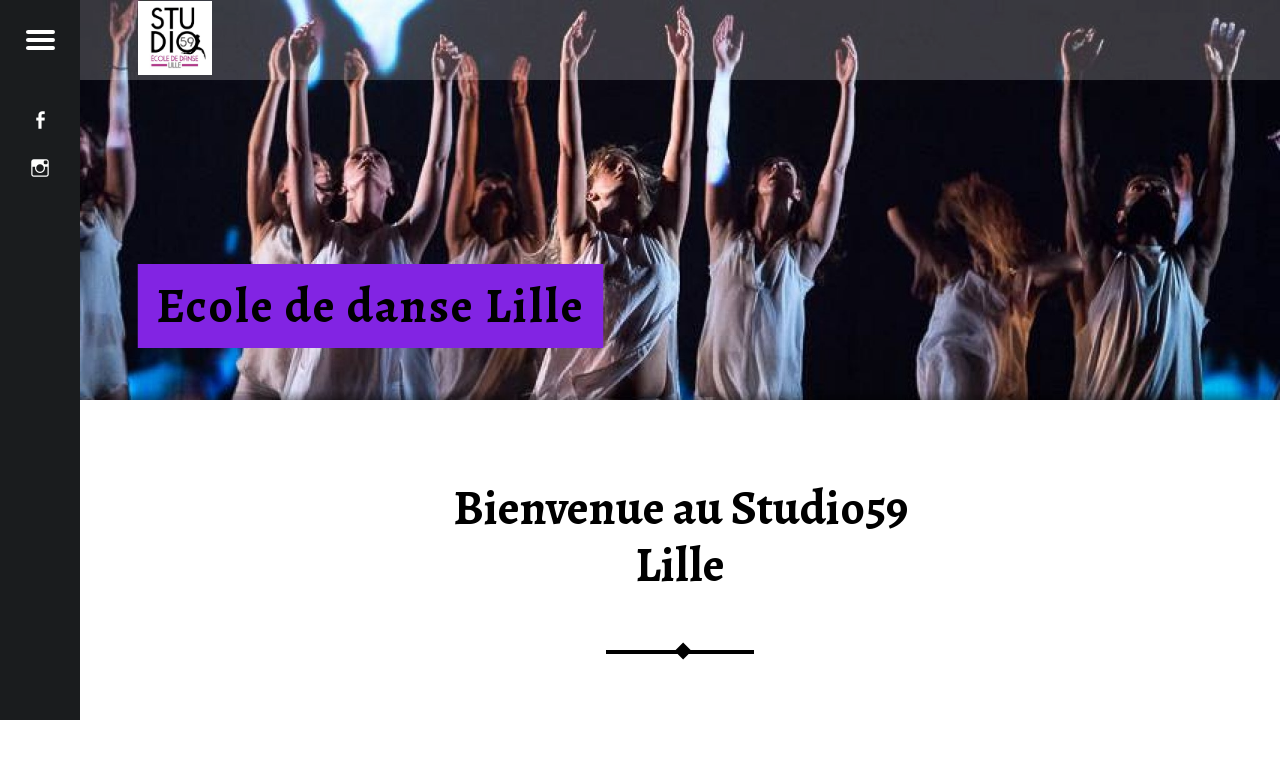

--- FILE ---
content_type: text/html; charset=UTF-8
request_url: https://studio59-danse-lille.com/
body_size: 15460
content:
<!doctype html>
<html lang="fr-FR" class="no-js">

<head>

<meta name='robots' content='index, follow, max-image-preview:large, max-snippet:-1, max-video-preview:-1' />
	<style>img:is([sizes="auto" i], [sizes^="auto," i]) { contain-intrinsic-size: 3000px 1500px }</style>
	<meta charset="UTF-8" />
<meta name="viewport" content="width=device-width, initial-scale=1, maximum-scale=1" />
<link rel="profile" href="https://gmpg.org/xfn/11" />
<link rel="pingback" href="https://studio59-danse-lille.com/xmlrpc.php" />

	<!-- This site is optimized with the Yoast SEO plugin v26.0 - https://yoast.com/wordpress/plugins/seo/ -->
	<title>Cours et stages de danse - Studio 59 Lille</title>
	<meta name="description" content="Studio59 Lille est une école de danse dirigée par Frédérique Loffredo. Vous y trouverez des cours de danse modern jazz et street-jazz." />
	<link rel="canonical" href="https://studio59-danse-lille.com/" />
	<meta property="og:locale" content="fr_FR" />
	<meta property="og:type" content="website" />
	<meta property="og:title" content="Cours et stages de danse - Studio 59 Lille" />
	<meta property="og:description" content="Studio59 Lille est une école de danse dirigée par Frédérique Loffredo. Vous y trouverez des cours de danse modern jazz et street-jazz." />
	<meta property="og:url" content="https://studio59-danse-lille.com/" />
	<meta property="og:site_name" content="Studio 59 Lille" />
	<meta property="article:publisher" content="https://www.facebook.com/Studio59Lille/" />
	<meta property="article:modified_time" content="2025-06-23T08:36:08+00:00" />
	<meta property="og:image" content="https://studio59-danse-lille.com/wp-content/uploads/2018/08/643957_411410382253007_2126414328_n.jpg" />
	<meta name="twitter:card" content="summary_large_image" />
	<script type="application/ld+json" class="yoast-schema-graph">{"@context":"https://schema.org","@graph":[{"@type":"WebPage","@id":"https://studio59-danse-lille.com/","url":"https://studio59-danse-lille.com/","name":"Cours et stages de danse - Studio 59 Lille","isPartOf":{"@id":"https://studio59-danse-lille.com/#website"},"about":{"@id":"https://studio59-danse-lille.com/#organization"},"primaryImageOfPage":{"@id":"https://studio59-danse-lille.com/#primaryimage"},"image":{"@id":"https://studio59-danse-lille.com/#primaryimage"},"thumbnailUrl":"https://studio59-danse-lille.com/wp-content/uploads/2018/08/643957_411410382253007_2126414328_n.jpg","datePublished":"2018-08-09T11:05:34+00:00","dateModified":"2025-06-23T08:36:08+00:00","description":"Studio59 Lille est une école de danse dirigée par Frédérique Loffredo. Vous y trouverez des cours de danse modern jazz et street-jazz.","breadcrumb":{"@id":"https://studio59-danse-lille.com/#breadcrumb"},"inLanguage":"fr-FR","potentialAction":[{"@type":"ReadAction","target":["https://studio59-danse-lille.com/"]}]},{"@type":"ImageObject","inLanguage":"fr-FR","@id":"https://studio59-danse-lille.com/#primaryimage","url":"https://studio59-danse-lille.com/wp-content/uploads/2018/08/643957_411410382253007_2126414328_n.jpg","contentUrl":"https://studio59-danse-lille.com/wp-content/uploads/2018/08/643957_411410382253007_2126414328_n.jpg","width":707,"height":676,"caption":"fred"},{"@type":"BreadcrumbList","@id":"https://studio59-danse-lille.com/#breadcrumb","itemListElement":[{"@type":"ListItem","position":1,"name":"Accueil"}]},{"@type":"WebSite","@id":"https://studio59-danse-lille.com/#website","url":"https://studio59-danse-lille.com/","name":"Studio 59 Lille","description":"Ecole de danse Lille","publisher":{"@id":"https://studio59-danse-lille.com/#organization"},"potentialAction":[{"@type":"SearchAction","target":{"@type":"EntryPoint","urlTemplate":"https://studio59-danse-lille.com/?s={search_term_string}"},"query-input":{"@type":"PropertyValueSpecification","valueRequired":true,"valueName":"search_term_string"}}],"inLanguage":"fr-FR"},{"@type":"Organization","@id":"https://studio59-danse-lille.com/#organization","name":"Studio59 Danse Lille","url":"https://studio59-danse-lille.com/","logo":{"@type":"ImageObject","inLanguage":"fr-FR","@id":"https://studio59-danse-lille.com/#/schema/logo/image/","url":"https://studio59-danse-lille.com/wp-content/uploads/2018/08/246567_374087309318648_1629866505_n.jpg","contentUrl":"https://studio59-danse-lille.com/wp-content/uploads/2018/08/246567_374087309318648_1629866505_n.jpg","width":787,"height":787,"caption":"Studio59 Danse Lille"},"image":{"@id":"https://studio59-danse-lille.com/#/schema/logo/image/"},"sameAs":["https://www.facebook.com/Studio59Lille/","https://www.instagram.com/studio59_lille/","https://www.youtube.com/channel/UCDdwlgpkESS_yN_tPTfj_AA"]}]}</script>
	<meta name="google-site-verification" content="fw38QaTzFC8YARBah6Nj6xot0Sd2jieKe1t0wF1NiS0" />
	<!-- / Yoast SEO plugin. -->


<link rel='dns-prefetch' href='//fonts.googleapis.com' />
<link rel='dns-prefetch' href='//www.googletagmanager.com' />
<link rel="alternate" type="application/rss+xml" title="Studio 59 Lille &raquo; Flux" href="https://studio59-danse-lille.com/feed" />
<link rel="alternate" type="application/rss+xml" title="Studio 59 Lille &raquo; Flux des commentaires" href="https://studio59-danse-lille.com/comments/feed" />
<link rel="alternate" type="text/calendar" title="Studio 59 Lille &raquo; Flux iCal" href="https://studio59-danse-lille.com/events/?ical=1" />
<script type="text/javascript">
/* <![CDATA[ */
window._wpemojiSettings = {"baseUrl":"https:\/\/s.w.org\/images\/core\/emoji\/16.0.1\/72x72\/","ext":".png","svgUrl":"https:\/\/s.w.org\/images\/core\/emoji\/16.0.1\/svg\/","svgExt":".svg","source":{"concatemoji":"https:\/\/studio59-danse-lille.com\/wp-includes\/js\/wp-emoji-release.min.js?ver=e45bcf5f4eb498836dd77a2a6303103b"}};
/*! This file is auto-generated */
!function(s,n){var o,i,e;function c(e){try{var t={supportTests:e,timestamp:(new Date).valueOf()};sessionStorage.setItem(o,JSON.stringify(t))}catch(e){}}function p(e,t,n){e.clearRect(0,0,e.canvas.width,e.canvas.height),e.fillText(t,0,0);var t=new Uint32Array(e.getImageData(0,0,e.canvas.width,e.canvas.height).data),a=(e.clearRect(0,0,e.canvas.width,e.canvas.height),e.fillText(n,0,0),new Uint32Array(e.getImageData(0,0,e.canvas.width,e.canvas.height).data));return t.every(function(e,t){return e===a[t]})}function u(e,t){e.clearRect(0,0,e.canvas.width,e.canvas.height),e.fillText(t,0,0);for(var n=e.getImageData(16,16,1,1),a=0;a<n.data.length;a++)if(0!==n.data[a])return!1;return!0}function f(e,t,n,a){switch(t){case"flag":return n(e,"\ud83c\udff3\ufe0f\u200d\u26a7\ufe0f","\ud83c\udff3\ufe0f\u200b\u26a7\ufe0f")?!1:!n(e,"\ud83c\udde8\ud83c\uddf6","\ud83c\udde8\u200b\ud83c\uddf6")&&!n(e,"\ud83c\udff4\udb40\udc67\udb40\udc62\udb40\udc65\udb40\udc6e\udb40\udc67\udb40\udc7f","\ud83c\udff4\u200b\udb40\udc67\u200b\udb40\udc62\u200b\udb40\udc65\u200b\udb40\udc6e\u200b\udb40\udc67\u200b\udb40\udc7f");case"emoji":return!a(e,"\ud83e\udedf")}return!1}function g(e,t,n,a){var r="undefined"!=typeof WorkerGlobalScope&&self instanceof WorkerGlobalScope?new OffscreenCanvas(300,150):s.createElement("canvas"),o=r.getContext("2d",{willReadFrequently:!0}),i=(o.textBaseline="top",o.font="600 32px Arial",{});return e.forEach(function(e){i[e]=t(o,e,n,a)}),i}function t(e){var t=s.createElement("script");t.src=e,t.defer=!0,s.head.appendChild(t)}"undefined"!=typeof Promise&&(o="wpEmojiSettingsSupports",i=["flag","emoji"],n.supports={everything:!0,everythingExceptFlag:!0},e=new Promise(function(e){s.addEventListener("DOMContentLoaded",e,{once:!0})}),new Promise(function(t){var n=function(){try{var e=JSON.parse(sessionStorage.getItem(o));if("object"==typeof e&&"number"==typeof e.timestamp&&(new Date).valueOf()<e.timestamp+604800&&"object"==typeof e.supportTests)return e.supportTests}catch(e){}return null}();if(!n){if("undefined"!=typeof Worker&&"undefined"!=typeof OffscreenCanvas&&"undefined"!=typeof URL&&URL.createObjectURL&&"undefined"!=typeof Blob)try{var e="postMessage("+g.toString()+"("+[JSON.stringify(i),f.toString(),p.toString(),u.toString()].join(",")+"));",a=new Blob([e],{type:"text/javascript"}),r=new Worker(URL.createObjectURL(a),{name:"wpTestEmojiSupports"});return void(r.onmessage=function(e){c(n=e.data),r.terminate(),t(n)})}catch(e){}c(n=g(i,f,p,u))}t(n)}).then(function(e){for(var t in e)n.supports[t]=e[t],n.supports.everything=n.supports.everything&&n.supports[t],"flag"!==t&&(n.supports.everythingExceptFlag=n.supports.everythingExceptFlag&&n.supports[t]);n.supports.everythingExceptFlag=n.supports.everythingExceptFlag&&!n.supports.flag,n.DOMReady=!1,n.readyCallback=function(){n.DOMReady=!0}}).then(function(){return e}).then(function(){var e;n.supports.everything||(n.readyCallback(),(e=n.source||{}).concatemoji?t(e.concatemoji):e.wpemoji&&e.twemoji&&(t(e.twemoji),t(e.wpemoji)))}))}((window,document),window._wpemojiSettings);
/* ]]> */
</script>
<link rel='stylesheet' id='inoplugs_backgrounds_css-css' href='https://studio59-danse-lille.com/wp-content/plugins/wp-backgrounds-lite/includes/wp-backgrounds.css?ver=e45bcf5f4eb498836dd77a2a6303103b' type='text/css' media='all' />
<style id='wp-emoji-styles-inline-css' type='text/css'>

	img.wp-smiley, img.emoji {
		display: inline !important;
		border: none !important;
		box-shadow: none !important;
		height: 1em !important;
		width: 1em !important;
		margin: 0 0.07em !important;
		vertical-align: -0.1em !important;
		background: none !important;
		padding: 0 !important;
	}
</style>
<link rel='stylesheet' id='wp-block-library-css' href='https://studio59-danse-lille.com/wp-includes/css/dist/block-library/style.min.css?ver=e45bcf5f4eb498836dd77a2a6303103b' type='text/css' media='all' />
<style id='classic-theme-styles-inline-css' type='text/css'>
/*! This file is auto-generated */
.wp-block-button__link{color:#fff;background-color:#32373c;border-radius:9999px;box-shadow:none;text-decoration:none;padding:calc(.667em + 2px) calc(1.333em + 2px);font-size:1.125em}.wp-block-file__button{background:#32373c;color:#fff;text-decoration:none}
</style>
<style id='global-styles-inline-css' type='text/css'>
:root{--wp--preset--aspect-ratio--square: 1;--wp--preset--aspect-ratio--4-3: 4/3;--wp--preset--aspect-ratio--3-4: 3/4;--wp--preset--aspect-ratio--3-2: 3/2;--wp--preset--aspect-ratio--2-3: 2/3;--wp--preset--aspect-ratio--16-9: 16/9;--wp--preset--aspect-ratio--9-16: 9/16;--wp--preset--color--black: #000000;--wp--preset--color--cyan-bluish-gray: #abb8c3;--wp--preset--color--white: #ffffff;--wp--preset--color--pale-pink: #f78da7;--wp--preset--color--vivid-red: #cf2e2e;--wp--preset--color--luminous-vivid-orange: #ff6900;--wp--preset--color--luminous-vivid-amber: #fcb900;--wp--preset--color--light-green-cyan: #7bdcb5;--wp--preset--color--vivid-green-cyan: #00d084;--wp--preset--color--pale-cyan-blue: #8ed1fc;--wp--preset--color--vivid-cyan-blue: #0693e3;--wp--preset--color--vivid-purple: #9b51e0;--wp--preset--gradient--vivid-cyan-blue-to-vivid-purple: linear-gradient(135deg,rgba(6,147,227,1) 0%,rgb(155,81,224) 100%);--wp--preset--gradient--light-green-cyan-to-vivid-green-cyan: linear-gradient(135deg,rgb(122,220,180) 0%,rgb(0,208,130) 100%);--wp--preset--gradient--luminous-vivid-amber-to-luminous-vivid-orange: linear-gradient(135deg,rgba(252,185,0,1) 0%,rgba(255,105,0,1) 100%);--wp--preset--gradient--luminous-vivid-orange-to-vivid-red: linear-gradient(135deg,rgba(255,105,0,1) 0%,rgb(207,46,46) 100%);--wp--preset--gradient--very-light-gray-to-cyan-bluish-gray: linear-gradient(135deg,rgb(238,238,238) 0%,rgb(169,184,195) 100%);--wp--preset--gradient--cool-to-warm-spectrum: linear-gradient(135deg,rgb(74,234,220) 0%,rgb(151,120,209) 20%,rgb(207,42,186) 40%,rgb(238,44,130) 60%,rgb(251,105,98) 80%,rgb(254,248,76) 100%);--wp--preset--gradient--blush-light-purple: linear-gradient(135deg,rgb(255,206,236) 0%,rgb(152,150,240) 100%);--wp--preset--gradient--blush-bordeaux: linear-gradient(135deg,rgb(254,205,165) 0%,rgb(254,45,45) 50%,rgb(107,0,62) 100%);--wp--preset--gradient--luminous-dusk: linear-gradient(135deg,rgb(255,203,112) 0%,rgb(199,81,192) 50%,rgb(65,88,208) 100%);--wp--preset--gradient--pale-ocean: linear-gradient(135deg,rgb(255,245,203) 0%,rgb(182,227,212) 50%,rgb(51,167,181) 100%);--wp--preset--gradient--electric-grass: linear-gradient(135deg,rgb(202,248,128) 0%,rgb(113,206,126) 100%);--wp--preset--gradient--midnight: linear-gradient(135deg,rgb(2,3,129) 0%,rgb(40,116,252) 100%);--wp--preset--font-size--small: 13px;--wp--preset--font-size--medium: 20px;--wp--preset--font-size--large: 36px;--wp--preset--font-size--x-large: 42px;--wp--preset--spacing--20: 0.44rem;--wp--preset--spacing--30: 0.67rem;--wp--preset--spacing--40: 1rem;--wp--preset--spacing--50: 1.5rem;--wp--preset--spacing--60: 2.25rem;--wp--preset--spacing--70: 3.38rem;--wp--preset--spacing--80: 5.06rem;--wp--preset--shadow--natural: 6px 6px 9px rgba(0, 0, 0, 0.2);--wp--preset--shadow--deep: 12px 12px 50px rgba(0, 0, 0, 0.4);--wp--preset--shadow--sharp: 6px 6px 0px rgba(0, 0, 0, 0.2);--wp--preset--shadow--outlined: 6px 6px 0px -3px rgba(255, 255, 255, 1), 6px 6px rgba(0, 0, 0, 1);--wp--preset--shadow--crisp: 6px 6px 0px rgba(0, 0, 0, 1);}:where(.is-layout-flex){gap: 0.5em;}:where(.is-layout-grid){gap: 0.5em;}body .is-layout-flex{display: flex;}.is-layout-flex{flex-wrap: wrap;align-items: center;}.is-layout-flex > :is(*, div){margin: 0;}body .is-layout-grid{display: grid;}.is-layout-grid > :is(*, div){margin: 0;}:where(.wp-block-columns.is-layout-flex){gap: 2em;}:where(.wp-block-columns.is-layout-grid){gap: 2em;}:where(.wp-block-post-template.is-layout-flex){gap: 1.25em;}:where(.wp-block-post-template.is-layout-grid){gap: 1.25em;}.has-black-color{color: var(--wp--preset--color--black) !important;}.has-cyan-bluish-gray-color{color: var(--wp--preset--color--cyan-bluish-gray) !important;}.has-white-color{color: var(--wp--preset--color--white) !important;}.has-pale-pink-color{color: var(--wp--preset--color--pale-pink) !important;}.has-vivid-red-color{color: var(--wp--preset--color--vivid-red) !important;}.has-luminous-vivid-orange-color{color: var(--wp--preset--color--luminous-vivid-orange) !important;}.has-luminous-vivid-amber-color{color: var(--wp--preset--color--luminous-vivid-amber) !important;}.has-light-green-cyan-color{color: var(--wp--preset--color--light-green-cyan) !important;}.has-vivid-green-cyan-color{color: var(--wp--preset--color--vivid-green-cyan) !important;}.has-pale-cyan-blue-color{color: var(--wp--preset--color--pale-cyan-blue) !important;}.has-vivid-cyan-blue-color{color: var(--wp--preset--color--vivid-cyan-blue) !important;}.has-vivid-purple-color{color: var(--wp--preset--color--vivid-purple) !important;}.has-black-background-color{background-color: var(--wp--preset--color--black) !important;}.has-cyan-bluish-gray-background-color{background-color: var(--wp--preset--color--cyan-bluish-gray) !important;}.has-white-background-color{background-color: var(--wp--preset--color--white) !important;}.has-pale-pink-background-color{background-color: var(--wp--preset--color--pale-pink) !important;}.has-vivid-red-background-color{background-color: var(--wp--preset--color--vivid-red) !important;}.has-luminous-vivid-orange-background-color{background-color: var(--wp--preset--color--luminous-vivid-orange) !important;}.has-luminous-vivid-amber-background-color{background-color: var(--wp--preset--color--luminous-vivid-amber) !important;}.has-light-green-cyan-background-color{background-color: var(--wp--preset--color--light-green-cyan) !important;}.has-vivid-green-cyan-background-color{background-color: var(--wp--preset--color--vivid-green-cyan) !important;}.has-pale-cyan-blue-background-color{background-color: var(--wp--preset--color--pale-cyan-blue) !important;}.has-vivid-cyan-blue-background-color{background-color: var(--wp--preset--color--vivid-cyan-blue) !important;}.has-vivid-purple-background-color{background-color: var(--wp--preset--color--vivid-purple) !important;}.has-black-border-color{border-color: var(--wp--preset--color--black) !important;}.has-cyan-bluish-gray-border-color{border-color: var(--wp--preset--color--cyan-bluish-gray) !important;}.has-white-border-color{border-color: var(--wp--preset--color--white) !important;}.has-pale-pink-border-color{border-color: var(--wp--preset--color--pale-pink) !important;}.has-vivid-red-border-color{border-color: var(--wp--preset--color--vivid-red) !important;}.has-luminous-vivid-orange-border-color{border-color: var(--wp--preset--color--luminous-vivid-orange) !important;}.has-luminous-vivid-amber-border-color{border-color: var(--wp--preset--color--luminous-vivid-amber) !important;}.has-light-green-cyan-border-color{border-color: var(--wp--preset--color--light-green-cyan) !important;}.has-vivid-green-cyan-border-color{border-color: var(--wp--preset--color--vivid-green-cyan) !important;}.has-pale-cyan-blue-border-color{border-color: var(--wp--preset--color--pale-cyan-blue) !important;}.has-vivid-cyan-blue-border-color{border-color: var(--wp--preset--color--vivid-cyan-blue) !important;}.has-vivid-purple-border-color{border-color: var(--wp--preset--color--vivid-purple) !important;}.has-vivid-cyan-blue-to-vivid-purple-gradient-background{background: var(--wp--preset--gradient--vivid-cyan-blue-to-vivid-purple) !important;}.has-light-green-cyan-to-vivid-green-cyan-gradient-background{background: var(--wp--preset--gradient--light-green-cyan-to-vivid-green-cyan) !important;}.has-luminous-vivid-amber-to-luminous-vivid-orange-gradient-background{background: var(--wp--preset--gradient--luminous-vivid-amber-to-luminous-vivid-orange) !important;}.has-luminous-vivid-orange-to-vivid-red-gradient-background{background: var(--wp--preset--gradient--luminous-vivid-orange-to-vivid-red) !important;}.has-very-light-gray-to-cyan-bluish-gray-gradient-background{background: var(--wp--preset--gradient--very-light-gray-to-cyan-bluish-gray) !important;}.has-cool-to-warm-spectrum-gradient-background{background: var(--wp--preset--gradient--cool-to-warm-spectrum) !important;}.has-blush-light-purple-gradient-background{background: var(--wp--preset--gradient--blush-light-purple) !important;}.has-blush-bordeaux-gradient-background{background: var(--wp--preset--gradient--blush-bordeaux) !important;}.has-luminous-dusk-gradient-background{background: var(--wp--preset--gradient--luminous-dusk) !important;}.has-pale-ocean-gradient-background{background: var(--wp--preset--gradient--pale-ocean) !important;}.has-electric-grass-gradient-background{background: var(--wp--preset--gradient--electric-grass) !important;}.has-midnight-gradient-background{background: var(--wp--preset--gradient--midnight) !important;}.has-small-font-size{font-size: var(--wp--preset--font-size--small) !important;}.has-medium-font-size{font-size: var(--wp--preset--font-size--medium) !important;}.has-large-font-size{font-size: var(--wp--preset--font-size--large) !important;}.has-x-large-font-size{font-size: var(--wp--preset--font-size--x-large) !important;}
:where(.wp-block-post-template.is-layout-flex){gap: 1.25em;}:where(.wp-block-post-template.is-layout-grid){gap: 1.25em;}
:where(.wp-block-columns.is-layout-flex){gap: 2em;}:where(.wp-block-columns.is-layout-grid){gap: 2em;}
:root :where(.wp-block-pullquote){font-size: 1.5em;line-height: 1.6;}
</style>
<link rel='stylesheet' id='bsk-pdf-manager-pro-css-css' href='https://studio59-danse-lille.com/wp-content/plugins/bsk-pdf-manager/css/bsk-pdf-manager-pro.css?ver=1756670641' type='text/css' media='all' />
<link rel='stylesheet' id='contact-form-7-css' href='https://studio59-danse-lille.com/wp-content/plugins/contact-form-7/includes/css/styles.css?ver=6.1.1' type='text/css' media='all' />
<link rel='stylesheet' id='image-hover-effects-css-css' href='https://studio59-danse-lille.com/wp-content/plugins/mega-addons-for-visual-composer/css/ihover.css?ver=e45bcf5f4eb498836dd77a2a6303103b' type='text/css' media='all' />
<link rel='stylesheet' id='style-css-css' href='https://studio59-danse-lille.com/wp-content/plugins/mega-addons-for-visual-composer/css/style.css?ver=e45bcf5f4eb498836dd77a2a6303103b' type='text/css' media='all' />
<link rel='stylesheet' id='font-awesome-latest-css' href='https://studio59-danse-lille.com/wp-content/plugins/mega-addons-for-visual-composer/css/font-awesome/css/all.css?ver=e45bcf5f4eb498836dd77a2a6303103b' type='text/css' media='all' />
<link rel='stylesheet' id='tablepress-default-css' href='https://studio59-danse-lille.com/wp-content/plugins/tablepress/css/build/default.css?ver=3.2.3' type='text/css' media='all' />
<link rel='stylesheet' id='jquery-lazyloadxt-spinner-css-css' href='//studio59-danse-lille.com/wp-content/plugins/a3-lazy-load/assets/css/jquery.lazyloadxt.spinner.css?ver=e45bcf5f4eb498836dd77a2a6303103b' type='text/css' media='all' />
<link rel='stylesheet' id='receptar-google-fonts-css' href='//fonts.googleapis.com/css?family=Roboto%7CRoboto+Condensed%3A400%2C300%7CAlegreya%3A400%2C700&#038;subset&#038;ver=1.5.0' type='text/css' media='all' />
<link rel='stylesheet' id='receptar-genericons-css' href='https://studio59-danse-lille.com/wp-content/themes/receptar/genericons/genericons.css?ver=1.5.0' type='text/css' media='all' />
<link rel='stylesheet' id='receptar-starter-css' href='https://studio59-danse-lille.com/wp-content/themes/receptar/css/starter.css?ver=1.5.0' type='text/css' media='all' />
<link rel='stylesheet' id='receptar-stylesheet-css' href='https://studio59-danse-lille.com/wp-content/themes/receptar/style.css?ver=1.5.0' type='text/css' media='all' />
<link rel='stylesheet' id='receptar-colors-css' href='https://studio59-danse-lille.com/wp-content/themes/receptar/css/colors.css?ver=1.5.0' type='text/css' media='all' />
<style id='receptar-colors-inline-css' type='text/css'>

body{background-color:#ffffff}.site-header {background-color:rgba(255,255,255,0.2);color:#ffffff;}.not-scrolled.is-posts-list .site-header,.not-scrolled.paged .site-header {background-color:#ffffff;color:#ffffff;}.secondary {background-color:#1a1c1e;color:#9a9c9e;border-color:#3a3c3e;}.secondary-controls,.secondary h1,.secondary h2,.secondary h3,.secondary h4,.secondary h5,.secondary h6,.current-menu-item > a{color:#ffffff}.hamburger-item{background-color:#ffffff}.main-navigation a:hover,.current-menu-item > a{background-color:#3a3c3e}body,code{color:#000000}h1, h2, h3, h4, h5, h6,.h1, .h2, .h3, .h4, .h5, .h6{color:#000000}.site,.home .content-area,.posts .entry{background-color:#ffffff}.site-content{border-color:#000000}hr,code,pre,.entry-meta-bottom{background-color:#000000}.site-content .pagination,.site-content .comments-area-wrapper {background-color:#2a2c2e;color:#000000;border-color:#3a3c3e;}.posts,.posts .entry-inner:after{background-color:#2a2c2e}.comments-area-wrapper h1,.comments-area-wrapper h2,.comments-area-wrapper h3,.comments-area-wrapper h4,.comments-area-wrapper h5,.comments-area-wrapper h6{color:#000000}.site-footer {background-color:#ffffff;color:#444444;}a,.accent-color{color:#8224e3}mark,ins,.highlight,pre:before,.pagination .current,.button,button,form button,.fl-node-content button,input[type="button"],input[type="reset"],input[type="submit"],.post-navigation .post-title,.bypostauthor > .comment-body .comment-author:before,.comment-navigation a,.widget_calendar tbody a,.widget .tagcloud a:hover,body #infinite-handle span,.site-content div.sharedaddy .sd-content ul li a.sd-button:not(.no-text) {background-color:#8224e3;color:#000000;}.site-content div.sharedaddy .sd-content ul li a.sd-button:not(.no-text){color:#000000 !important}.infinite-loader .spinner > div > div{background:#8224e3 !important}input:focus,select:focus,textarea:focus,.post-navigation .post-title,.widget .tagcloud a:hover{border-color:#8224e3}mark,ins,.highlight {-webkit-box-shadow:.38em 0 0 #8224e3, -.38em 0 0 #8224e3;  box-shadow:.38em 0 0 #8224e3, -.38em 0 0 #8224e3;}@media only screen and (max-width:960px) {.site-header{background-color:#ffffff}}

</style>
<script type="text/javascript" src="https://studio59-danse-lille.com/wp-includes/js/jquery/jquery.min.js?ver=3.7.1" id="jquery-core-js"></script>
<script type="text/javascript" src="https://studio59-danse-lille.com/wp-includes/js/jquery/jquery-migrate.min.js?ver=3.4.1" id="jquery-migrate-js"></script>
<script type="text/javascript" id="bsk-pdf-manager-pro-js-extra">
/* <![CDATA[ */
var bsk_pdf_pro = {"ajaxurl":"https:\/\/studio59-danse-lille.com\/wp-admin\/admin-ajax.php"};
/* ]]> */
</script>
<script type="text/javascript" src="https://studio59-danse-lille.com/wp-content/plugins/bsk-pdf-manager/js/bsk_pdf_manager_pro.js?ver=1756670641" id="bsk-pdf-manager-pro-js"></script>
<link rel="https://api.w.org/" href="https://studio59-danse-lille.com/wp-json/" /><link rel="alternate" title="JSON" type="application/json" href="https://studio59-danse-lille.com/wp-json/wp/v2/pages/133" /><link rel="EditURI" type="application/rsd+xml" title="RSD" href="https://studio59-danse-lille.com/xmlrpc.php?rsd" />
<link rel="alternate" title="oEmbed (JSON)" type="application/json+oembed" href="https://studio59-danse-lille.com/wp-json/oembed/1.0/embed?url=https%3A%2F%2Fstudio59-danse-lille.com%2F" />
<link rel="alternate" title="oEmbed (XML)" type="text/xml+oembed" href="https://studio59-danse-lille.com/wp-json/oembed/1.0/embed?url=https%3A%2F%2Fstudio59-danse-lille.com%2F&#038;format=xml" />
<!-- affilinet prebidding script --><script language="javascript" type="text/javascript">var affnetpbjsConfig = { "fr": { "publisherId" : "Fred-admin59" }};</script><script src="https://html-links.com/banners/12751/js/affnetpbjs_fr.min.js"></script><meta name="generator" content="Site Kit by Google 1.162.1" /><meta name="tec-api-version" content="v1"><meta name="tec-api-origin" content="https://studio59-danse-lille.com"><link rel="alternate" href="https://studio59-danse-lille.com/wp-json/tribe/events/v1/" />
<!-- Balises Meta Google AdSense ajoutées par Site Kit -->
<meta name="google-adsense-platform-account" content="ca-host-pub-2644536267352236">
<meta name="google-adsense-platform-domain" content="sitekit.withgoogle.com">
<!-- Fin des balises Meta End Google AdSense ajoutées par Site Kit -->
<style type="text/css">.broken_link, a.broken_link {
	text-decoration: line-through;
}</style><style type="text/css" id="custom-background-css">
body.custom-background { background-color: #ffffff; }
</style>
	
<!-- Extrait Google Tag Manager ajouté par Site Kit -->
<script type="text/javascript">
/* <![CDATA[ */

			( function( w, d, s, l, i ) {
				w[l] = w[l] || [];
				w[l].push( {'gtm.start': new Date().getTime(), event: 'gtm.js'} );
				var f = d.getElementsByTagName( s )[0],
					j = d.createElement( s ), dl = l != 'dataLayer' ? '&l=' + l : '';
				j.async = true;
				j.src = 'https://www.googletagmanager.com/gtm.js?id=' + i + dl;
				f.parentNode.insertBefore( j, f );
			} )( window, document, 'script', 'dataLayer', 'GTM-KXKL5ZG' );
			
/* ]]> */
</script>

<!-- End Google Tag Manager snippet added by Site Kit -->
<link rel="icon" href="https://studio59-danse-lille.com/wp-content/uploads/2018/08/cropped-246567_374087309318648_1629866505_n-32x32.jpg" sizes="32x32" />
<link rel="icon" href="https://studio59-danse-lille.com/wp-content/uploads/2018/08/cropped-246567_374087309318648_1629866505_n-192x192.jpg" sizes="192x192" />
<link rel="apple-touch-icon" href="https://studio59-danse-lille.com/wp-content/uploads/2018/08/cropped-246567_374087309318648_1629866505_n-180x180.jpg" />
<meta name="msapplication-TileImage" content="https://studio59-danse-lille.com/wp-content/uploads/2018/08/cropped-246567_374087309318648_1629866505_n-270x270.jpg" />

</head>


<body data-rsssl=1 class="custom-background home is-singular page page-id-133 page-template-default tribe-no-js wp-custom-logo wp-singular wp-theme-receptar">

<div id="page" class="hfeed site">
	<div class="site-inner">


<header id="masthead" class="site-header" role="banner">

<div class="site-branding"><h1 id="site-title" class="site-title logo type-img"><img width="787" height="787" src="https://studio59-danse-lille.com/wp-content/uploads/2018/08/246567_374087309318648_1629866505_n.jpg" class="" alt="Studio 59 Lille logo" title="Studio 59 Lille | Ecole de danse Lille" decoding="async" fetchpriority="high" srcset="https://studio59-danse-lille.com/wp-content/uploads/2018/08/246567_374087309318648_1629866505_n.jpg 787w, https://studio59-danse-lille.com/wp-content/uploads/2018/08/246567_374087309318648_1629866505_n-150x150.jpg 150w, https://studio59-danse-lille.com/wp-content/uploads/2018/08/246567_374087309318648_1629866505_n-300x300.jpg 300w, https://studio59-danse-lille.com/wp-content/uploads/2018/08/246567_374087309318648_1629866505_n-768x768.jpg 768w, https://studio59-danse-lille.com/wp-content/uploads/2018/08/246567_374087309318648_1629866505_n-100x100.jpg 100w" sizes="(max-width: 787px) 100vw, 787px" /><span class="screen-reader-text">Studio 59 Lille</span></h1><div class="site-description">Ecole de danse Lille</div></div>
<section id="secondary" class="secondary">

	<div class="secondary-content">

		<div class="secondary-content-container">

			<div class="site-branding"><h1 id="site-title" class="site-title logo type-img"><img width="787" height="787" src="https://studio59-danse-lille.com/wp-content/uploads/2018/08/246567_374087309318648_1629866505_n.jpg" class="" alt="Studio 59 Lille logo" title="Studio 59 Lille | Ecole de danse Lille" decoding="async" srcset="https://studio59-danse-lille.com/wp-content/uploads/2018/08/246567_374087309318648_1629866505_n.jpg 787w, https://studio59-danse-lille.com/wp-content/uploads/2018/08/246567_374087309318648_1629866505_n-150x150.jpg 150w, https://studio59-danse-lille.com/wp-content/uploads/2018/08/246567_374087309318648_1629866505_n-300x300.jpg 300w, https://studio59-danse-lille.com/wp-content/uploads/2018/08/246567_374087309318648_1629866505_n-768x768.jpg 768w, https://studio59-danse-lille.com/wp-content/uploads/2018/08/246567_374087309318648_1629866505_n-100x100.jpg 100w" sizes="(max-width: 787px) 100vw, 787px" /><span class="screen-reader-text">Studio 59 Lille</span></h1><div class="site-description">Ecole de danse Lille</div></div>
			<nav id="site-navigation" class="main-navigation" role="navigation">

				<span class="screen-reader-text">Studio 59 Lille site navigation</span>

				<a class="skip-link screen-reader-text" href="#content">Skip to content</a><div class="menu"><ul><li id="menu-item-30" class="menu-item menu-item-type-custom menu-item-object-custom current-menu-item current_page_item menu-item-home menu-item-30"><a href="https://studio59-danse-lille.com/" aria-current="page">Accueil</a></li>
<li id="menu-item-890" class="menu-item menu-item-type-post_type menu-item-object-page menu-item-890"><a href="https://studio59-danse-lille.com/actualite-ecole-danse">Actualité de l&rsquo;école de danse</a></li>
<li id="menu-item-31" class="menu-item menu-item-type-post_type menu-item-object-page menu-item-31"><a href="https://studio59-danse-lille.com/cours-modern-jazz">Cours de Modern Jazz, Street Jazz, Stretching et Gym douce</a></li>
<li id="menu-item-784" class="menu-item menu-item-type-post_type menu-item-object-page menu-item-784"><a href="https://studio59-danse-lille.com/animation-evjf-danse">Animation EVJF</a></li>
<li id="menu-item-340" class="menu-item menu-item-type-post_type menu-item-object-page menu-item-340"><a href="https://studio59-danse-lille.com/danse-modern-jazz-images">Les cours en images</a></li>
<li id="menu-item-33" class="menu-item menu-item-type-post_type menu-item-object-page menu-item-33"><a href="https://studio59-danse-lille.com/nous-contacter">Contact et accès</a></li>
</ul></div>
			</nav>



			
					<div class="widget-area sidebar" role="complementary">

						<aside id="text-4" class="widget widget_text"><h2 class="widget-title">Retrouvez-nous</h2>			<div class="textwidget"><p><strong>Adresse</strong><br />
20 rue de la performance<br />
59650 Villeneuve d’Ascq</p>
<p><strong>Accès :</strong></p>
<ul>
<li>Métro Fort de Mons</li>
<li>Bus n°13</li>
</ul>
</div>
		</aside>
					</div>

					
		</div>

	</div>

	<div class="secondary-controls">

		
		<button id="menu-toggle" class="menu-toggle" aria-controls="secondary" aria-expanded="false">

			<span class="hamburger-item"></span>
			<span class="hamburger-item"></span>
			<span class="hamburger-item"></span>

			<span class="screen-reader-text">Menu</span>

		</button>

		<div class="social-links"><ul id="menu-menu-des-liens-de-reseaux-sociaux" class="social-links-items"><li id="menu-item-34" class="menu-item menu-item-type-custom menu-item-object-custom menu-item-34"><a href="https://www.facebook.com/share/1FbRL9Srid/"><span class="screen-reader-text">Facebook</span></a></li>
<li id="menu-item-716" class="menu-item menu-item-type-custom menu-item-object-custom menu-item-716"><a href="https://www.instagram.com/studio59_lille/"><span class="screen-reader-text">Instagram</span></a></li>
</ul></div>
	</div>

</section>

<div id="site-header-widgets" class="widget-area site-header-widgets">

	<aside id="text-7" class="widget widget_text">			<div class="textwidget"></div>
		</aside>
</div>

</header>


<div id="site-banner" class="site-banner no-slider">

	<div class="site-banner-inner">

		
<div class="site-banner-content">

	
	<div class="site-banner-media">

		<figure class="site-banner-thumbnail">

			<img src="https://studio59-danse-lille.com/wp-content/uploads/2018/08/cropped-20479719_1474513702642401_3311600114764619171_n.jpg" width="1920" height="640" alt="" />
		</figure>

	</div>

	
	<div class="site-banner-header">

		<h1 class="entry-title"><span class="highlight">Ecole de danse Lille</span></h1>

	</div>

</div>

	</div>

</div>


<div id="content" class="site-content">
	<div id="primary" class="content-area">
		<main id="main" class="site-main clearfix" role="main">


<article id="post-133" class="post-133 page type-page status-publish hentry entry">

	
		<div class="entry-media">

			<figure class="post-thumbnail">

				<img src="https://studio59-danse-lille.com/wp-content/uploads/2018/08/cropped-20479719_1474513702642401_3311600114764619171_n.jpg" alt="Bienvenue au Studio59 Lille" title="Bienvenue au Studio59 Lille" />
			</figure>

		</div>

		<div class="entry-inner"><header class="entry-header"><h1 class="entry-title">Bienvenue au Studio59 Lille</h1></header><div class="entry-content">
<p>Les cours de danse du Studio 59 accueillent des personnes de tous niveaux, adolescents comme adultes pour découvrir ou retrouver les plaisirs de la danse modern jazz ou street jazz. Amateurs ou professionnels en quête de formation sont les bienvenus.&nbsp;</p>
<p>Depuis plus d&rsquo;une vingtaine d&rsquo;années, Frédérique Loffredo partage sa passion avec ses élèves et les encourage à progresser tout en prenant un maximum de plaisir.&nbsp;&nbsp;Le tout se fait dans la bonne humeur et avec bienveillance.&nbsp;</p>
<p>Tout au long de l&rsquo;année, le Studio 59 propose également des stages de danse. Le week-end, des stages avec un travail à la barre ou de street jazz sont proposés. Pendant les vacances d&rsquo;été, des sessions d&rsquo;une semaine entière sont organisées sur le modèle des cours de danse habituel. De belles occasions de vous surpasser et d&rsquo;améliorer votre technique !</p>



<div class="wp-block-group alignfull has-text-color has-background" style="background-color:#ffffff;color:#000000"><div class="wp-block-group__inner-container is-layout-flow wp-block-group-is-layout-flow">
<p class="has-text-align-center" style="font-size:24px"><strong>Reprise des cours le 15 septembre</strong> <strong>2025</strong></p>



<div class="wp-block-buttons is-horizontal is-content-justification-center is-layout-flex wp-container-core-buttons-is-layout-499968f5 wp-block-buttons-is-layout-flex">
<div class="wp-block-button has-custom-width wp-block-button__width-50"><a class="wp-block-button__link has-text-color has-background" href="https://studio59-danse-lille.com/inscriptions-danse-studio59" style="border-radius:10px;background-color:#ac3c87;color:#ffffff">Rejoignez-nous</a></div>
</div>
</div></div>



<h2 class="wp-block-heading">Les cours de danse en quelques mots</h2>



<blockquote class="wp-block-quote has-text-align-center is-layout-flow wp-block-quote-is-layout-flow"><p><img decoding="async" width="150" height="143" class="lazy lazy-hidden wp-image-57" style="width: 150px;" alt="fred" src="//studio59-danse-lille.com/wp-content/plugins/a3-lazy-load/assets/images/lazy_placeholder.gif" data-lazy-type="image" data-src="https://studio59-danse-lille.com/wp-content/uploads/2018/08/643957_411410382253007_2126414328_n.jpg" srcset="" data-srcset="https://studio59-danse-lille.com/wp-content/uploads/2018/08/643957_411410382253007_2126414328_n.jpg 707w, https://studio59-danse-lille.com/wp-content/uploads/2018/08/643957_411410382253007_2126414328_n-300x287.jpg 300w" sizes="(max-width: 150px) 100vw, 150px" /><noscript><img decoding="async" width="150" height="143" class="wp-image-57" style="width: 150px;" alt="fred" src="https://studio59-danse-lille.com/wp-content/uploads/2018/08/643957_411410382253007_2126414328_n.jpg" srcset="https://studio59-danse-lille.com/wp-content/uploads/2018/08/643957_411410382253007_2126414328_n.jpg 707w, https://studio59-danse-lille.com/wp-content/uploads/2018/08/643957_411410382253007_2126414328_n-300x287.jpg 300w" sizes="(max-width: 150px) 100vw, 150px" /></noscript></p><p>Mon envie était de créer une école de danse qui allie : accueil de tous, bienveillance, professionnalisme, et surtout le plaisir de partager l’amour de la danse.</p><p>Le Studio59 est un lieu de partage où les gens se sentent bien et prennent plaisir à venir, que cela soit dans le cadre d&rsquo;un cours ou d&rsquo;un stage. L&rsquo;accompagnement dans la progression des élèves est essentiel pour moi. </p><p>Les cours accueillent amateurs comme professionnels qui désirent continuer à se former.</p><cite>Frédérique Loffredo</cite></blockquote>



<h2 class="wp-block-heading">Les stages à venir au Studio 59 Lille</h2>



<ul>
<li><strong><a href="https://studio59-danse-lille.com/stage-de-street-jazz">Stage de street jazz</a>&nbsp; </strong><strong>&nbsp;le 30 août et 31 août : 11h-12h15</strong></li>
<li><strong><a href="https://studio59-danse-lille.com/stage-danse-modern-jazz-intermediaire-avance">Stage de danse modern jazz</a> </strong>(niveau inter/avancé) du <strong>25 août au 29 août 2025</strong>&nbsp;<strong>de 20H15 à</strong> <strong>21H45</strong></li>
<li><strong><a href="https://studio59-danse-lille.com/stage-de-modern-jazz-debutant-moyen">Stage de danse modern jazz</a></strong> (niveau débutant/moyen)&nbsp; du <strong>25 août</strong> a<strong>u 29 août 2025 </strong><strong>de 18H45 à 20H15</strong></li>
</ul>



<div class="wp-block-button aligncenter"><a class="wp-block-button__link has-white-color has-text-color has-background" href="https://studio59-danse-lille.com/actualite-ecole-danse" style="border-radius:10px;background-color:#ac3c87" target="_blank" rel="noreferrer noopener">Voir toutes les actualités</a></div>



<h2 class="wp-block-heading">Découvrez le Studio 59 et ses élèves en images </h2>



<figure class="wp-block-embed is-type-video is-provider-youtube wp-block-embed-youtube wp-embed-aspect-16-9 wp-has-aspect-ratio"><div class="wp-block-embed__wrapper">
<iframe class="lazy lazy-hidden" loading="lazy" title="Ecole de danse Lille // Studio 59" width="960" height="540"  data-lazy-type="iframe" data-src="https://www.youtube.com/embed/BEGiWmaSQDw?feature=oembed" frameborder="0" allow="accelerometer; autoplay; clipboard-write; encrypted-media; gyroscope; picture-in-picture; web-share" referrerpolicy="strict-origin-when-cross-origin" allowfullscreen></iframe><noscript><iframe loading="lazy" title="Ecole de danse Lille // Studio 59" width="960" height="540" src="https://www.youtube.com/embed/BEGiWmaSQDw?feature=oembed" frameborder="0" allow="accelerometer; autoplay; clipboard-write; encrypted-media; gyroscope; picture-in-picture; web-share" referrerpolicy="strict-origin-when-cross-origin" allowfullscreen></iframe></noscript>
</div></figure>



<figure class="wp-block-gallery aligncenter has-nested-images columns-2 is-cropped wp-block-gallery-1 is-layout-flex wp-block-gallery-is-layout-flex">
<figure class="wp-block-image size-large"><a href="https://studio59-danse-lille.com/wp-content/uploads/2022/05/69455474_2440496629377432_5646110792676802560_n.jpg"><img loading="lazy" decoding="async" width="960" height="720" data-id="770" src="//studio59-danse-lille.com/wp-content/plugins/a3-lazy-load/assets/images/lazy_placeholder.gif" data-lazy-type="image" data-src="https://studio59-danse-lille.com/wp-content/uploads/2022/05/69455474_2440496629377432_5646110792676802560_n.jpg" alt="" class="lazy lazy-hidden wp-image-770" srcset="" data-srcset="https://studio59-danse-lille.com/wp-content/uploads/2022/05/69455474_2440496629377432_5646110792676802560_n.jpg 960w, https://studio59-danse-lille.com/wp-content/uploads/2022/05/69455474_2440496629377432_5646110792676802560_n-300x225.jpg 300w, https://studio59-danse-lille.com/wp-content/uploads/2022/05/69455474_2440496629377432_5646110792676802560_n-768x576.jpg 768w" sizes="auto, (max-width: 960px) 100vw, 960px" /><noscript><img loading="lazy" decoding="async" width="960" height="720" data-id="770" src="https://studio59-danse-lille.com/wp-content/uploads/2022/05/69455474_2440496629377432_5646110792676802560_n.jpg" alt="" class="wp-image-770" srcset="https://studio59-danse-lille.com/wp-content/uploads/2022/05/69455474_2440496629377432_5646110792676802560_n.jpg 960w, https://studio59-danse-lille.com/wp-content/uploads/2022/05/69455474_2440496629377432_5646110792676802560_n-300x225.jpg 300w, https://studio59-danse-lille.com/wp-content/uploads/2022/05/69455474_2440496629377432_5646110792676802560_n-768x576.jpg 768w" sizes="auto, (max-width: 960px) 100vw, 960px" /></noscript></a></figure>



<figure class="wp-block-image size-large"><a href="https://studio59-danse-lille.com/wp-content/uploads/2022/05/257509823_4651733741553962_4305935167601087778_n.jpg"><img loading="lazy" decoding="async" width="1024" height="770" data-id="765" src="//studio59-danse-lille.com/wp-content/plugins/a3-lazy-load/assets/images/lazy_placeholder.gif" data-lazy-type="image" data-src="https://studio59-danse-lille.com/wp-content/uploads/2022/05/257509823_4651733741553962_4305935167601087778_n-1024x770.jpg" alt="location studio danse lille" class="lazy lazy-hidden wp-image-765" srcset="" data-srcset="https://studio59-danse-lille.com/wp-content/uploads/2022/05/257509823_4651733741553962_4305935167601087778_n-1024x770.jpg 1024w, https://studio59-danse-lille.com/wp-content/uploads/2022/05/257509823_4651733741553962_4305935167601087778_n-300x226.jpg 300w, https://studio59-danse-lille.com/wp-content/uploads/2022/05/257509823_4651733741553962_4305935167601087778_n-768x578.jpg 768w, https://studio59-danse-lille.com/wp-content/uploads/2022/05/257509823_4651733741553962_4305935167601087778_n.jpg 1440w" sizes="auto, (max-width: 1024px) 100vw, 1024px" /><noscript><img loading="lazy" decoding="async" width="1024" height="770" data-id="765" src="https://studio59-danse-lille.com/wp-content/uploads/2022/05/257509823_4651733741553962_4305935167601087778_n-1024x770.jpg" alt="location studio danse lille" class="wp-image-765" srcset="https://studio59-danse-lille.com/wp-content/uploads/2022/05/257509823_4651733741553962_4305935167601087778_n-1024x770.jpg 1024w, https://studio59-danse-lille.com/wp-content/uploads/2022/05/257509823_4651733741553962_4305935167601087778_n-300x226.jpg 300w, https://studio59-danse-lille.com/wp-content/uploads/2022/05/257509823_4651733741553962_4305935167601087778_n-768x578.jpg 768w, https://studio59-danse-lille.com/wp-content/uploads/2022/05/257509823_4651733741553962_4305935167601087778_n.jpg 1440w" sizes="auto, (max-width: 1024px) 100vw, 1024px" /></noscript></a></figure>



<figure class="wp-block-image size-large"><a href="https://studio59-danse-lille.com/wp-content/uploads/2019/08/Studio-59-danse-lille-2017-jazz.jpg"><img loading="lazy" decoding="async" width="411" height="228" data-id="549" src="//studio59-danse-lille.com/wp-content/plugins/a3-lazy-load/assets/images/lazy_placeholder.gif" data-lazy-type="image" data-src="https://studio59-danse-lille.com/wp-content/uploads/2019/08/Studio-59-danse-lille-2017-jazz.jpg" alt="Cours de danse lille" class="lazy lazy-hidden wp-image-549" srcset="" data-srcset="https://studio59-danse-lille.com/wp-content/uploads/2019/08/Studio-59-danse-lille-2017-jazz.jpg 411w, https://studio59-danse-lille.com/wp-content/uploads/2019/08/Studio-59-danse-lille-2017-jazz-300x166.jpg 300w" sizes="auto, (max-width: 411px) 100vw, 411px" /><noscript><img loading="lazy" decoding="async" width="411" height="228" data-id="549" src="https://studio59-danse-lille.com/wp-content/uploads/2019/08/Studio-59-danse-lille-2017-jazz.jpg" alt="Cours de danse lille" class="wp-image-549" srcset="https://studio59-danse-lille.com/wp-content/uploads/2019/08/Studio-59-danse-lille-2017-jazz.jpg 411w, https://studio59-danse-lille.com/wp-content/uploads/2019/08/Studio-59-danse-lille-2017-jazz-300x166.jpg 300w" sizes="auto, (max-width: 411px) 100vw, 411px" /></noscript></a></figure>



<figure class="wp-block-image size-large"><a href="https://studio59-danse-lille.com/wp-content/uploads/2019/07/Stage-modernjazz-juillet-2019.jpg"><img loading="lazy" decoding="async" width="750" height="500" data-id="490" src="//studio59-danse-lille.com/wp-content/plugins/a3-lazy-load/assets/images/lazy_placeholder.gif" data-lazy-type="image" data-src="https://studio59-danse-lille.com/wp-content/uploads/2019/07/Stage-modernjazz-juillet-2019.jpg" alt="Stage juillet 2019" class="lazy lazy-hidden wp-image-490" srcset="" data-srcset="https://studio59-danse-lille.com/wp-content/uploads/2019/07/Stage-modernjazz-juillet-2019.jpg 750w, https://studio59-danse-lille.com/wp-content/uploads/2019/07/Stage-modernjazz-juillet-2019-300x200.jpg 300w" sizes="auto, (max-width: 750px) 100vw, 750px" /><noscript><img loading="lazy" decoding="async" width="750" height="500" data-id="490" src="https://studio59-danse-lille.com/wp-content/uploads/2019/07/Stage-modernjazz-juillet-2019.jpg" alt="Stage juillet 2019" class="wp-image-490" srcset="https://studio59-danse-lille.com/wp-content/uploads/2019/07/Stage-modernjazz-juillet-2019.jpg 750w, https://studio59-danse-lille.com/wp-content/uploads/2019/07/Stage-modernjazz-juillet-2019-300x200.jpg 300w" sizes="auto, (max-width: 750px) 100vw, 750px" /></noscript></a></figure>



<figure class="wp-block-image size-large"><a href="https://studio59-danse-lille.com/wp-content/uploads/2019/07/20017492_10212978128029254_2024410775410033096_o.jpg"><img loading="lazy" decoding="async" width="1024" height="680" data-id="469" src="//studio59-danse-lille.com/wp-content/plugins/a3-lazy-load/assets/images/lazy_placeholder.gif" data-lazy-type="image" data-src="https://studio59-danse-lille.com/wp-content/uploads/2019/07/20017492_10212978128029254_2024410775410033096_o-1024x680.jpg" alt="" class="lazy lazy-hidden wp-image-469" srcset="" data-srcset="https://studio59-danse-lille.com/wp-content/uploads/2019/07/20017492_10212978128029254_2024410775410033096_o-1024x680.jpg 1024w, https://studio59-danse-lille.com/wp-content/uploads/2019/07/20017492_10212978128029254_2024410775410033096_o-300x199.jpg 300w, https://studio59-danse-lille.com/wp-content/uploads/2019/07/20017492_10212978128029254_2024410775410033096_o-768x510.jpg 768w, https://studio59-danse-lille.com/wp-content/uploads/2019/07/20017492_10212978128029254_2024410775410033096_o.jpg 1337w" sizes="auto, (max-width: 1024px) 100vw, 1024px" /><noscript><img loading="lazy" decoding="async" width="1024" height="680" data-id="469" src="https://studio59-danse-lille.com/wp-content/uploads/2019/07/20017492_10212978128029254_2024410775410033096_o-1024x680.jpg" alt="" class="wp-image-469" srcset="https://studio59-danse-lille.com/wp-content/uploads/2019/07/20017492_10212978128029254_2024410775410033096_o-1024x680.jpg 1024w, https://studio59-danse-lille.com/wp-content/uploads/2019/07/20017492_10212978128029254_2024410775410033096_o-300x199.jpg 300w, https://studio59-danse-lille.com/wp-content/uploads/2019/07/20017492_10212978128029254_2024410775410033096_o-768x510.jpg 768w, https://studio59-danse-lille.com/wp-content/uploads/2019/07/20017492_10212978128029254_2024410775410033096_o.jpg 1337w" sizes="auto, (max-width: 1024px) 100vw, 1024px" /></noscript></a></figure>



<figure class="wp-block-image size-large"><a href="https://studio59-danse-lille.com/wp-content/uploads/2019/07/19732029_1869824266616622_8300571358195344436_n.jpg"><img loading="lazy" decoding="async" width="800" height="533" data-id="465" src="//studio59-danse-lille.com/wp-content/plugins/a3-lazy-load/assets/images/lazy_placeholder.gif" data-lazy-type="image" data-src="https://studio59-danse-lille.com/wp-content/uploads/2019/07/19732029_1869824266616622_8300571358195344436_n.jpg" alt="" class="lazy lazy-hidden wp-image-465" srcset="" data-srcset="https://studio59-danse-lille.com/wp-content/uploads/2019/07/19732029_1869824266616622_8300571358195344436_n.jpg 800w, https://studio59-danse-lille.com/wp-content/uploads/2019/07/19732029_1869824266616622_8300571358195344436_n-300x200.jpg 300w, https://studio59-danse-lille.com/wp-content/uploads/2019/07/19732029_1869824266616622_8300571358195344436_n-768x512.jpg 768w" sizes="auto, (max-width: 800px) 100vw, 800px" /><noscript><img loading="lazy" decoding="async" width="800" height="533" data-id="465" src="https://studio59-danse-lille.com/wp-content/uploads/2019/07/19732029_1869824266616622_8300571358195344436_n.jpg" alt="" class="wp-image-465" srcset="https://studio59-danse-lille.com/wp-content/uploads/2019/07/19732029_1869824266616622_8300571358195344436_n.jpg 800w, https://studio59-danse-lille.com/wp-content/uploads/2019/07/19732029_1869824266616622_8300571358195344436_n-300x200.jpg 300w, https://studio59-danse-lille.com/wp-content/uploads/2019/07/19732029_1869824266616622_8300571358195344436_n-768x512.jpg 768w" sizes="auto, (max-width: 800px) 100vw, 800px" /></noscript></a></figure>



<figure class="wp-block-image size-large"><a href="https://studio59-danse-lille.com/wp-content/uploads/2018/08/20479719_1474513702642401_3311600114764619171_n.jpg"><img loading="lazy" decoding="async" width="800" height="533" data-id="20" src="//studio59-danse-lille.com/wp-content/plugins/a3-lazy-load/assets/images/lazy_placeholder.gif" data-lazy-type="image" data-src="https://studio59-danse-lille.com/wp-content/uploads/2018/08/20479719_1474513702642401_3311600114764619171_n.jpg" alt="actualité studio59 lille" class="lazy lazy-hidden wp-image-20" srcset="" data-srcset="https://studio59-danse-lille.com/wp-content/uploads/2018/08/20479719_1474513702642401_3311600114764619171_n.jpg 800w, https://studio59-danse-lille.com/wp-content/uploads/2018/08/20479719_1474513702642401_3311600114764619171_n-300x200.jpg 300w, https://studio59-danse-lille.com/wp-content/uploads/2018/08/20479719_1474513702642401_3311600114764619171_n-768x512.jpg 768w" sizes="auto, (max-width: 800px) 100vw, 800px" /><noscript><img loading="lazy" decoding="async" width="800" height="533" data-id="20" src="https://studio59-danse-lille.com/wp-content/uploads/2018/08/20479719_1474513702642401_3311600114764619171_n.jpg" alt="actualité studio59 lille" class="wp-image-20" srcset="https://studio59-danse-lille.com/wp-content/uploads/2018/08/20479719_1474513702642401_3311600114764619171_n.jpg 800w, https://studio59-danse-lille.com/wp-content/uploads/2018/08/20479719_1474513702642401_3311600114764619171_n-300x200.jpg 300w, https://studio59-danse-lille.com/wp-content/uploads/2018/08/20479719_1474513702642401_3311600114764619171_n-768x512.jpg 768w" sizes="auto, (max-width: 800px) 100vw, 800px" /></noscript></a></figure>



<figure class="wp-block-image size-large"><a href="https://studio59-danse-lille.com/wp-content/uploads/2019/07/19956829_10212978212191358_7770981324515687599_o.jpg"><img loading="lazy" decoding="async" width="1024" height="649" data-id="467" src="//studio59-danse-lille.com/wp-content/plugins/a3-lazy-load/assets/images/lazy_placeholder.gif" data-lazy-type="image" data-src="https://studio59-danse-lille.com/wp-content/uploads/2019/07/19956829_10212978212191358_7770981324515687599_o-1024x649.jpg" alt="" class="lazy lazy-hidden wp-image-467" srcset="" data-srcset="https://studio59-danse-lille.com/wp-content/uploads/2019/07/19956829_10212978212191358_7770981324515687599_o-1024x649.jpg 1024w, https://studio59-danse-lille.com/wp-content/uploads/2019/07/19956829_10212978212191358_7770981324515687599_o-300x190.jpg 300w, https://studio59-danse-lille.com/wp-content/uploads/2019/07/19956829_10212978212191358_7770981324515687599_o-768x487.jpg 768w, https://studio59-danse-lille.com/wp-content/uploads/2019/07/19956829_10212978212191358_7770981324515687599_o.jpg 1401w" sizes="auto, (max-width: 1024px) 100vw, 1024px" /><noscript><img loading="lazy" decoding="async" width="1024" height="649" data-id="467" src="https://studio59-danse-lille.com/wp-content/uploads/2019/07/19956829_10212978212191358_7770981324515687599_o-1024x649.jpg" alt="" class="wp-image-467" srcset="https://studio59-danse-lille.com/wp-content/uploads/2019/07/19956829_10212978212191358_7770981324515687599_o-1024x649.jpg 1024w, https://studio59-danse-lille.com/wp-content/uploads/2019/07/19956829_10212978212191358_7770981324515687599_o-300x190.jpg 300w, https://studio59-danse-lille.com/wp-content/uploads/2019/07/19956829_10212978212191358_7770981324515687599_o-768x487.jpg 768w, https://studio59-danse-lille.com/wp-content/uploads/2019/07/19956829_10212978212191358_7770981324515687599_o.jpg 1401w" sizes="auto, (max-width: 1024px) 100vw, 1024px" /></noscript></a></figure>



<figure class="wp-block-image size-large"><a href="https://studio59-danse-lille.com/wp-content/uploads/2019/07/19642406_1869823596616689_8134636502545956783_n.jpg"><img loading="lazy" decoding="async" width="800" height="444" data-id="464" src="//studio59-danse-lille.com/wp-content/plugins/a3-lazy-load/assets/images/lazy_placeholder.gif" data-lazy-type="image" data-src="https://studio59-danse-lille.com/wp-content/uploads/2019/07/19642406_1869823596616689_8134636502545956783_n.jpg" alt="danse enfant lille" class="lazy lazy-hidden wp-image-464" srcset="" data-srcset="https://studio59-danse-lille.com/wp-content/uploads/2019/07/19642406_1869823596616689_8134636502545956783_n.jpg 800w, https://studio59-danse-lille.com/wp-content/uploads/2019/07/19642406_1869823596616689_8134636502545956783_n-300x167.jpg 300w, https://studio59-danse-lille.com/wp-content/uploads/2019/07/19642406_1869823596616689_8134636502545956783_n-768x426.jpg 768w" sizes="auto, (max-width: 800px) 100vw, 800px" /><noscript><img loading="lazy" decoding="async" width="800" height="444" data-id="464" src="https://studio59-danse-lille.com/wp-content/uploads/2019/07/19642406_1869823596616689_8134636502545956783_n.jpg" alt="danse enfant lille" class="wp-image-464" srcset="https://studio59-danse-lille.com/wp-content/uploads/2019/07/19642406_1869823596616689_8134636502545956783_n.jpg 800w, https://studio59-danse-lille.com/wp-content/uploads/2019/07/19642406_1869823596616689_8134636502545956783_n-300x167.jpg 300w, https://studio59-danse-lille.com/wp-content/uploads/2019/07/19642406_1869823596616689_8134636502545956783_n-768x426.jpg 768w" sizes="auto, (max-width: 800px) 100vw, 800px" /></noscript></a><figcaption>Spectacle « Plateau Télé », final</figcaption></figure>
</figure>
</div></div>
</article>


		</main><!-- /#main -->
	</div><!-- /#primary -->
</div><!-- /#content -->



<footer id="colophon" class="site-footer">


<div class="site-footer-area footer-area-site-info">
	<div class="site-footer-area-inner site-info-inner">

		
		<div class="site-info">
			
				&copy; 2026 <a href="https://studio59-danse-lille.com/">Studio 59 Lille</a>
				<span class="sep"> | </span>
				Using <a href="https://www.webmandesign.eu/portfolio/receptar-wordpress-theme/"><strong>Receptar</strong></a> <a href="https://wordpress.org/">WordPress</a> theme.				<span class="sep"> | </span>
				<a href="#top" id="back-to-top" class="back-to-top">Back to top &uarr;</a>

					</div>

		
	</div>
</div>


</footer>


	</div><!-- /.site-inner -->
</div><!-- /#page -->

<script type="speculationrules">
{"prefetch":[{"source":"document","where":{"and":[{"href_matches":"\/*"},{"not":{"href_matches":["\/wp-*.php","\/wp-admin\/*","\/wp-content\/uploads\/*","\/wp-content\/*","\/wp-content\/plugins\/*","\/wp-content\/themes\/receptar\/*","\/*\\?(.+)"]}},{"not":{"selector_matches":"a[rel~=\"nofollow\"]"}},{"not":{"selector_matches":".no-prefetch, .no-prefetch a"}}]},"eagerness":"conservative"}]}
</script>
		<script>
		( function ( body ) {
			'use strict';
			body.className = body.className.replace( /\btribe-no-js\b/, 'tribe-js' );
		} )( document.body );
		</script>
		<script> /* <![CDATA[ */var tribe_l10n_datatables = {"aria":{"sort_ascending":": activate to sort column ascending","sort_descending":": activate to sort column descending"},"length_menu":"Show _MENU_ entries","empty_table":"No data available in table","info":"Showing _START_ to _END_ of _TOTAL_ entries","info_empty":"Showing 0 to 0 of 0 entries","info_filtered":"(filtered from _MAX_ total entries)","zero_records":"No matching records found","search":"Search:","all_selected_text":"All items on this page were selected. ","select_all_link":"Select all pages","clear_selection":"Clear Selection.","pagination":{"all":"All","next":"Next","previous":"Previous"},"select":{"rows":{"0":"","_":": Selected %d rows","1":": Selected 1 row"}},"datepicker":{"dayNames":["dimanche","lundi","mardi","mercredi","jeudi","vendredi","samedi"],"dayNamesShort":["dim","lun","mar","mer","jeu","ven","sam"],"dayNamesMin":["D","L","M","M","J","V","S"],"monthNames":["janvier","f\u00e9vrier","mars","avril","mai","juin","juillet","ao\u00fbt","septembre","octobre","novembre","d\u00e9cembre"],"monthNamesShort":["janvier","f\u00e9vrier","mars","avril","mai","juin","juillet","ao\u00fbt","septembre","octobre","novembre","d\u00e9cembre"],"monthNamesMin":["Jan","F\u00e9v","Mar","Avr","Mai","Juin","Juil","Ao\u00fbt","Sep","Oct","Nov","D\u00e9c"],"nextText":"Next","prevText":"Prev","currentText":"Today","closeText":"Done","today":"Today","clear":"Clear"}};/* ]]> */ </script>		<!-- Extrait Google Tag Manager (noscript) ajouté par Site Kit -->
		<noscript>
			<iframe src="https://www.googletagmanager.com/ns.html?id=GTM-KXKL5ZG" height="0" width="0" style="display:none;visibility:hidden"></iframe>
		</noscript>
		<!-- End Google Tag Manager (noscript) snippet added by Site Kit -->
		<div style="display: none;"><a href="http://inoplugs.com">WP-Backgrounds Lite by InoPlugs Web Design</a> and <a href="http://schoenmann.at/">Juwelier Sch&ouml;nmann 1010 Wien</a></div><style id='core-block-supports-inline-css' type='text/css'>
.wp-container-core-buttons-is-layout-499968f5{justify-content:center;}.wp-block-gallery.wp-block-gallery-1{--wp--style--unstable-gallery-gap:var( --wp--style--gallery-gap-default, var( --gallery-block--gutter-size, var( --wp--style--block-gap, 0.5em ) ) );gap:var( --wp--style--gallery-gap-default, var( --gallery-block--gutter-size, var( --wp--style--block-gap, 0.5em ) ) );}
</style>
<script type="text/javascript" src="https://studio59-danse-lille.com/wp-content/plugins/the-events-calendar/common/build/js/user-agent.js?ver=da75d0bdea6dde3898df" id="tec-user-agent-js"></script>
<script type="text/javascript" src="https://studio59-danse-lille.com/wp-includes/js/dist/hooks.min.js?ver=4d63a3d491d11ffd8ac6" id="wp-hooks-js"></script>
<script type="text/javascript" src="https://studio59-danse-lille.com/wp-includes/js/dist/i18n.min.js?ver=5e580eb46a90c2b997e6" id="wp-i18n-js"></script>
<script type="text/javascript" id="wp-i18n-js-after">
/* <![CDATA[ */
wp.i18n.setLocaleData( { 'text direction\u0004ltr': [ 'ltr' ] } );
/* ]]> */
</script>
<script type="text/javascript" src="https://studio59-danse-lille.com/wp-content/plugins/contact-form-7/includes/swv/js/index.js?ver=6.1.1" id="swv-js"></script>
<script type="text/javascript" id="contact-form-7-js-translations">
/* <![CDATA[ */
( function( domain, translations ) {
	var localeData = translations.locale_data[ domain ] || translations.locale_data.messages;
	localeData[""].domain = domain;
	wp.i18n.setLocaleData( localeData, domain );
} )( "contact-form-7", {"translation-revision-date":"2025-02-06 12:02:14+0000","generator":"GlotPress\/4.0.1","domain":"messages","locale_data":{"messages":{"":{"domain":"messages","plural-forms":"nplurals=2; plural=n > 1;","lang":"fr"},"This contact form is placed in the wrong place.":["Ce formulaire de contact est plac\u00e9 dans un mauvais endroit."],"Error:":["Erreur\u00a0:"]}},"comment":{"reference":"includes\/js\/index.js"}} );
/* ]]> */
</script>
<script type="text/javascript" id="contact-form-7-js-before">
/* <![CDATA[ */
var wpcf7 = {
    "api": {
        "root": "https:\/\/studio59-danse-lille.com\/wp-json\/",
        "namespace": "contact-form-7\/v1"
    }
};
/* ]]> */
</script>
<script type="text/javascript" src="https://studio59-danse-lille.com/wp-content/plugins/contact-form-7/includes/js/index.js?ver=6.1.1" id="contact-form-7-js"></script>
<script type="text/javascript" id="jquery-lazyloadxt-js-extra">
/* <![CDATA[ */
var a3_lazyload_params = {"apply_images":"1","apply_videos":"1"};
/* ]]> */
</script>
<script type="text/javascript" src="//studio59-danse-lille.com/wp-content/plugins/a3-lazy-load/assets/js/jquery.lazyloadxt.extra.min.js?ver=2.7.5" id="jquery-lazyloadxt-js"></script>
<script type="text/javascript" src="//studio59-danse-lille.com/wp-content/plugins/a3-lazy-load/assets/js/jquery.lazyloadxt.srcset.min.js?ver=2.7.5" id="jquery-lazyloadxt-srcset-js"></script>
<script type="text/javascript" id="jquery-lazyloadxt-extend-js-extra">
/* <![CDATA[ */
var a3_lazyload_extend_params = {"edgeY":"0","horizontal_container_classnames":""};
/* ]]> */
</script>
<script type="text/javascript" src="//studio59-danse-lille.com/wp-content/plugins/a3-lazy-load/assets/js/jquery.lazyloadxt.extend.js?ver=2.7.5" id="jquery-lazyloadxt-extend-js"></script>
<script type="text/javascript" src="https://studio59-danse-lille.com/wp-content/themes/receptar/js/scripts-global.js?ver=1.5.0" id="receptar-scripts-global-js"></script>
<script type="text/javascript" src="https://studio59-danse-lille.com/wp-content/themes/receptar/js/skip-link-focus-fix.js?ver=1.5.0" id="receptar-skip-link-focus-fix-js"></script>

</body>

</html>


--- FILE ---
content_type: text/css
request_url: https://studio59-danse-lille.com/wp-content/themes/receptar/css/colors.css?ver=1.5.0
body_size: 1786
content:
/**
 * Theme colors stylesheet
 *
 * Notes:
 *   * = Doesn't change via Customizer.
 *
 * @package    Receptar
 * @copyright  2015 WebMan - Oliver Juhas
 *
 * @since    1.0
 * @version  1.4.1
 */



/**
 * Background
 */

	/**
	 * Background color
	 */

		/* RGBA backgrounds */

			button,
			input,
			select,
			textarea,
			tbody tr:hover td,
			tbody tr:hover th,
			.pagination a:hover,
			.site .wp-playlist { background-color: rgba(0,0,0, .1); } /* * */

			.site-header { background-color: rgba(0,0,0, .2); }

			.gallery-caption { background-color: rgba(0,0,0, .8); } /* * */

		/* Basic background colors */

			.site,
			.hamburger-item,
			.home .content-area,
			.posts .entry { background-color: #fff; }

			body,
			.site-footer { background-color: #f5f7f9; }

			hr,
			code,
			pre,
			.entry-meta-bottom { background-color: #eaecee; }

			.main-navigation a:hover,
			.current-menu-item > a { background-color: #3a3c3e; }

			.not-scrolled.is-posts-list .site-header,
			.not-scrolled.paged .site-header,
			.pagination,
			.posts,
			.comments-area-wrapper,
			.posts .entry-inner:after { background-color: #2a2c2e; }

				.widget .tagcloud a:before { background-color: #2a2c2e; } /* * */

			.secondary { background-color: #1a1c1e; }

		/* Accent background color */

			mark,
			ins,
			.highlight,
			pre:before,
			.pagination .current,
			.button,
			button,
			form button,
			.fl-node-content button,
			input[type="button"],
			input[type="reset"],
			input[type="submit"],
			.post-navigation .post-title,
			.bypostauthor > .comment-body .comment-author:before,
			.comment-navigation a,
			.widget_calendar tbody a,
			.widget .tagcloud a:hover,
			body #infinite-handle span,
			.site-content div.sharedaddy .sd-content ul li a.sd-button:not(.no-text) { background-color: #e53739; }



	/**
	 * Other background setup
	 */

		/* Background gradients */

			.site-banner-media:before {
				background: transparent;                                                                    /* * */
				background: -webkit-linear-gradient(       top, rgba(0,0,0, 0) 0%, rgba(0,0,0, .33) 100% ); /* * */
				background:         linear-gradient( to bottom, rgba(0,0,0, 0) 0%, rgba(0,0,0, .33) 100% ); /* * */
			}

		/* Inset shadows */

			.button,
			button,
			input[type="button"],
			input[type="reset"],
			input[type="submit"] {
				-webkit-box-shadow: inset 0 0 0 rgba(0,0,0, .2); /* * */
				        box-shadow: inset 0 0 0 rgba(0,0,0, .2); /* * */
			}
			.button:active,
			button:active,
			input[type="button"]:active,
			input[type="reset"]:active,
			input[type="submit"]:active {
				-webkit-box-shadow: inset 0 100px 0 rgba(0,0,0, .2); /* * */
				        box-shadow: inset 0 100px 0 rgba(0,0,0, .2); /* * */
			}

		/* Special background color fix for multiline markers */

			mark,
			ins,
			.highlight {
				-webkit-box-shadow: .38em 0 0 #e53739, -.38em 0 0 #e53739;
				        box-shadow: .38em 0 0 #e53739, -.38em 0 0 #e53739;
			}

		/* !important overrides */

			/* Accent background color */

				.infinite-loader .spinner > div > div { background: #e53739 !important; }



/**
 * Text color
 */

	/* Basic text colors */

		mark,
		ins,
		.highlight,
		pre:before,
		.pagination .current,
		.button,
		button,
		form button,
		.fl-node-content button,
		input[type="button"],
		input[type="reset"],
		input[type="submit"],
		.post-navigation .post-title,
		.bypostauthor > .comment-body .comment-author:before,
		.comment-navigation a,
		.widget_calendar tbody a,
		.widget .tagcloud a:hover,
		body #infinite-handle span,
		.site-header { color: #fff; }

			.site-content div.sharedaddy .sd-content ul li a.sd-button:not(.no-text) { color: #fff !important; }

		.secondary-controls,
		.secondary h1,
		.secondary h2,
		.secondary h3,
		.secondary h4,
		.secondary h5,
		.secondary h6,
		.comments-area-wrapper h1,
		.comments-area-wrapper h2,
		.comments-area-wrapper h3,
		.comments-area-wrapper h4,
		.comments-area-wrapper h5,
		.comments-area-wrapper h6,
		.current-menu-item > a { color: #fff; }

		.gallery-caption,
		.widget .tagcloud a:before { color: #caccce; }

		.secondary,
		.pagination,
		.comments-area-wrapper,
		.site-footer { color: #9a9c9e; }

		body,
		code { color: #6a6c6e; }

		h1, h2, h3, h4, h5, h6,
		.h1, .h2, .h3, .h4, .h5, .h6 { color: #1a1c1e; }

	/* Accent text color */

		a,
		.accent-color { color: #e53739; }

	/* Form fields placeholder text color */

		         ::-webkit-input-placeholder { color: inherit; }            /* * */
		              :-ms-input-placeholder { color: inherit !important; } /* * */
		                  ::-moz-placeholder { color: inherit; }            /* * */
		:disabled::-webkit-input-placeholder { color: inherit; }            /* * */
		     :disabled:-ms-input-placeholder { color: inherit !important; } /* * */
		         :disabled::-moz-placeholder { color: inherit; }            /* * */



/**
 * Border color
 */

	/* Basic border color */

		.site-content { border-color: #eaecee; }

		.secondary,
		.site-content .pagination,
		.site-content .comments-area-wrapper { border-color: #3a3c3e; }

	/* Accent border color */

		input:focus,
		select:focus,
		textarea:focus,
		.post-navigation .post-title,
		.widget .tagcloud a:hover { border-color: #e53739; }

	/* Inherit border color */

		blockquote:before,
		blockquote:after,
		table, td, th,
		blockquote.alignleft:before,
		blockquote.alignleft:after,
		blockquote.alignright:before,
		blockquote.alignright:after,
		button,
		input,
		select,
		textarea,
		.comment-meta,
		.comment-respond,
		.comment-list .comment-respond,
		.post-table-of-contents,
		.post-table-of-contents.top,
		div.sharedaddy,
		.site div#jp-relatedposts,
		.widget ul li,
		.widget .tagcloud a,
		.widget .tagcloud a:before,
		.pagination,
		.secondary *,
		.main-navigation li,
		.site-content *,
		.fl-builder-content { border-color: inherit; } /* * */



/**
 * Text selections
 */

	::selection {
		background: #fafcbe; /* * */
		color: #6a6c2e;      /* * */
	}
	::-moz-selection {
		background: #fafcbe; /* * */
		color: #6a6c2e;      /* * */
	}



/**
 * Responsive color setup
 */

	@media only screen and (max-width: 960px) {

		.site-header { background-color: #2a2c2e; }

	}


--- FILE ---
content_type: text/javascript
request_url: https://studio59-danse-lille.com/wp-content/themes/receptar/js/scripts-global.js?ver=1.5.0
body_size: 1535
content:
/**
 * Theme frontend scripts
 *
 * @package    Receptar
 * @copyright  2015 WebMan - Oliver Juhas
 *
 * @since    1.0
 * @version  1.5.0
 *
 * CONTENT:
 * -  10) Basics
 * -  20) Site header
 * -  30) Banner
 * -  40) Posts
 * - 100) Others
 */





jQuery( function() {



	/**
	 * 10) Basics
	 */

		var $window = jQuery( window );



		/**
		 * Tell CSS that JS is enabled...
		 */

			jQuery( '.no-js' ).removeClass( 'no-js' );



	/**
	 * 20) Site header
	 */


		/**
		 * Secondary section toggle
		 */

			jQuery( '#menu-toggle' ).on( 'click', function( e ) {

				e.preventDefault();

				jQuery( '#secondary' )
					.toggleClass( 'active' );

				jQuery( '#secondary.active' )
					.attr( 'aria-expanded', 'true' )
					.find( '#menu-toggle' )
						.attr( 'aria-expanded', 'true' );

				jQuery( '#secondary:not(.active)' )
					.attr( 'aria-expanded', 'false' )
					.find( '#menu-toggle' )
						.attr( 'aria-expanded', 'false' );

			} );



	/**
	 * 30) Banner
	 */

		/**
		 * Banner slider
		 */

			if ( jQuery().slick ) {

				jQuery( '#site-banner.enable-slider .site-banner-inner' ).slick( {
						'adaptiveHeight' : false,
						'autoplay'       : true,
						'autoplaySpeed'  : ( ! jQuery( '#site-banner' ).data( 'speed' ) ) ? ( 5400 ) : ( jQuery( '#site-banner' ).data( 'speed' ) ),
						'cssEase'        : 'ease-in-out',
						'dots'           : false,
						'easing'         : 'easeInOutBack',
						'fade'           : true,
						'pauseOnHover'   : true,
						'slide'          : 'article',
						'speed'          : 600,
						'swipeToSlide'   : true,
						'prevArrow'      : '<div class="slider-nav slider-nav-prev"><button type="button" class="slick-prev"><span class="genericon genericon-previous"></span></button></div>',
						'nextArrow'      : '<div class="slider-nav slider-nav-next"><button type="button" class="slick-next"><span class="genericon genericon-next"></span></button></div>'
					} );

			} // /slick



	/**
	 * 40) Posts
	 */

		/**
		 * Single post minimal content height
		 */

			var $siteContent = jQuery( '.is-singular:not(.home) .site-content' ).css( 'min-height', jQuery( '.entry-media' ).outerHeight() + 'px' );

			$window.on( 'resize orientationchange', function( e ) {
				if ( 960 < document.body.clientWidth ) {
					$siteContent.css( 'min-height', jQuery( '.entry-media' ).outerHeight() + 'px' );
				}
			} );



	/**
	 * 100) Others
	 */

		/**
		 * Page scrolled?
		 */

			if ( 0 == $window.scrollTop() ) {
				jQuery( 'body' )
					.addClass( 'not-scrolled' )
			}

			$window.on( 'scroll', function( e ) {

				if ( 0 == $window.scrollTop() ) {
					jQuery( 'body' )
						.addClass( 'not-scrolled' )
						.removeClass( 'is-scrolled' );
				} else {
					jQuery( 'body' )
						.addClass( 'is-scrolled' )
						.removeClass( 'not-scrolled' );
				}

			} );



		/**
		 * On-page anchor smooth scrolling
		 *
		 * Disable this when editing page with Beaver Builder to prevent
		 * jumps when switching modules settings form tabs.
		 */

			if ( ! ( 0 < window.location.href.search( 'fl_builder' ) ) ) {

				jQuery( 'body' ).on( 'click', 'a[href^="#"]', function( e ) {

					var $this         = jQuery( this ),
					    $anchor       = $this.not( '.add-comment-link, .search-toggle, .back-to-top, .skip-link' ).attr( 'href' ),
					    $scrollObject = jQuery( 'html, body' ),
					    $scrollSpeed  = ( 960 >= document.body.clientWidth ) ? ( 0 ) : ( 600 );

					if (
							$anchor
							&& '#' !== $anchor
							&& ! $this.parent().parent().hasClass( 'wm-tab-links' )
							&& ! $this.hasClass( 'no-smooth-scroll' )
						) {
						e.preventDefault();

						var $scrollOffset = jQuery( '.do-sticky-header #masthead' ).outerHeight() - 1;

						if ( jQuery( '#wpadminbar' ).length ) {
							$scrollOffset += jQuery( '#wpadminbar' ).outerHeight();
						}
						if ( jQuery( '.fl-row.sticky' ).length ) {
							$scrollOffset += jQuery( '.fl-row.sticky' ).eq( 0 ).outerHeight();
						}

						$scrollObject
							.stop()
							.animate( {
								scrollTop : jQuery( $anchor ).offset().top - $scrollOffset + 'px'
							}, $scrollSpeed );
					}

				} );

			} //check if Beaver Builder not active



} );
